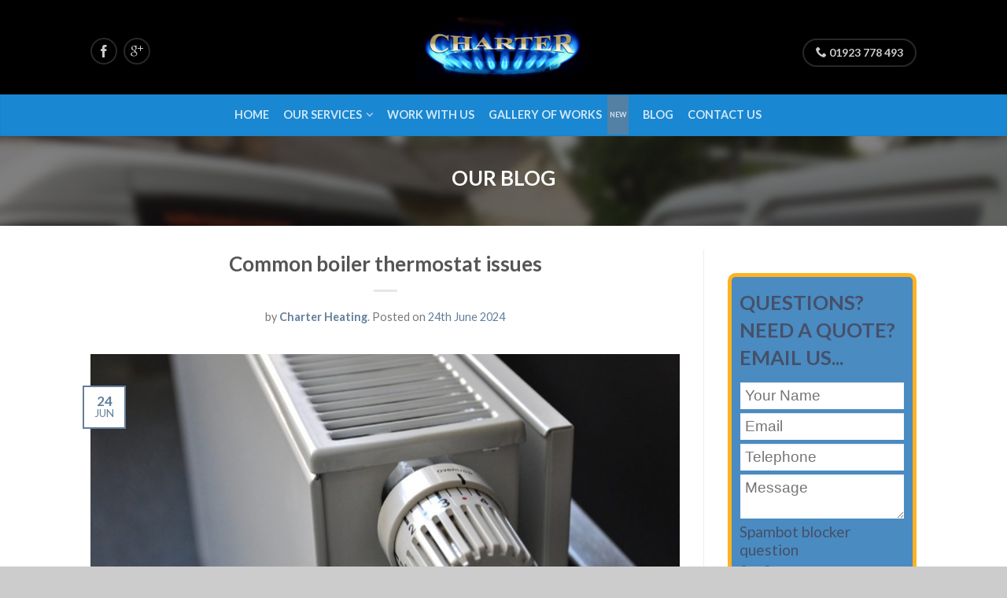

--- FILE ---
content_type: text/html; charset=UTF-8
request_url: http://www.heatingwatford.net/common-boiler-thermostat-issues/
body_size: 14796
content:
<!DOCTYPE html>
<!--[if lte IE 9 ]><html class="ie lt-ie9" lang="en-GB"> <![endif]-->
<!--[if (gte IE 9)|!(IE)]><!--><html lang="en-GB"> <!--<![endif]-->
<head>
	<meta charset="UTF-8" />
	<meta name="viewport" content="width=device-width, initial-scale=1.0, maximum-scale=1.0, user-scalable=no" />
	

	<link rel="profile" href="http://gmpg.org/xfn/11" />
	<link rel="pingback" href="http://www.heatingwatford.net/xmlrpc.php" />

	<!-- Custom favicon-->
	<link rel="shortcut icon" href="http://www.heatingwatford.net/wp-content/uploads/2015/06/charter-fav.png	" />

	<!-- Retina/iOS favicon -->
	<link rel="apple-touch-icon-precomposed" href="http://www.heatingwatford.net/wp-content/themes/flatsome/apple-touch-icon-precomposed.png" />

	<meta name='robots' content='index, follow, max-image-preview:large, max-snippet:-1, max-video-preview:-1' />

	<!-- This site is optimized with the Yoast SEO plugin v26.6 - https://yoast.com/wordpress/plugins/seo/ -->
	<title>Common boiler thermostat issues - Charter Heating</title>
	<meta name="description" content="So what are the most common boiler thermostat issues? And how can these be identified and resolved? Well, there" />
	<link rel="canonical" href="http://www.heatingwatford.net/common-boiler-thermostat-issues/" />
	<meta property="og:locale" content="en_GB" />
	<meta property="og:type" content="article" />
	<meta property="og:title" content="Common boiler thermostat issues - Charter Heating" />
	<meta property="og:description" content="So what are the most common boiler thermostat issues? And how can these be identified and resolved? Well, there" />
	<meta property="og:url" content="http://www.heatingwatford.net/common-boiler-thermostat-issues/" />
	<meta property="og:site_name" content="Charter Heating" />
	<meta property="article:published_time" content="2024-06-24T08:30:41+00:00" />
	<meta property="article:modified_time" content="2024-06-24T11:36:00+00:00" />
	<meta property="og:image" content="http://www.heatingwatford.net/wp-content/uploads/2019/06/radiator-250558_1920.jpg" />
	<meta property="og:image:width" content="1920" />
	<meta property="og:image:height" content="1275" />
	<meta property="og:image:type" content="image/jpeg" />
	<meta name="author" content="Charter Heating" />
	<meta name="twitter:card" content="summary_large_image" />
	<script type="application/ld+json" class="yoast-schema-graph">{"@context":"https://schema.org","@graph":[{"@type":"WebPage","@id":"http://www.heatingwatford.net/common-boiler-thermostat-issues/","url":"http://www.heatingwatford.net/common-boiler-thermostat-issues/","name":"Common boiler thermostat issues - Charter Heating","isPartOf":{"@id":"http://www.heatingwatford.net/#website"},"primaryImageOfPage":{"@id":"http://www.heatingwatford.net/common-boiler-thermostat-issues/#primaryimage"},"image":{"@id":"http://www.heatingwatford.net/common-boiler-thermostat-issues/#primaryimage"},"thumbnailUrl":"http://www.heatingwatford.net/wp-content/uploads/2019/06/radiator-250558_1920.jpg","datePublished":"2024-06-24T08:30:41+00:00","dateModified":"2024-06-24T11:36:00+00:00","author":{"@id":"http://www.heatingwatford.net/#/schema/person/287ddf86a2980e37d415645a931586da"},"description":"So what are the most common boiler thermostat issues? And how can these be identified and resolved? Well, there","breadcrumb":{"@id":"http://www.heatingwatford.net/common-boiler-thermostat-issues/#breadcrumb"},"inLanguage":"en-GB","potentialAction":[{"@type":"ReadAction","target":["http://www.heatingwatford.net/common-boiler-thermostat-issues/"]}]},{"@type":"ImageObject","inLanguage":"en-GB","@id":"http://www.heatingwatford.net/common-boiler-thermostat-issues/#primaryimage","url":"http://www.heatingwatford.net/wp-content/uploads/2019/06/radiator-250558_1920.jpg","contentUrl":"http://www.heatingwatford.net/wp-content/uploads/2019/06/radiator-250558_1920.jpg","width":1920,"height":1275},{"@type":"BreadcrumbList","@id":"http://www.heatingwatford.net/common-boiler-thermostat-issues/#breadcrumb","itemListElement":[{"@type":"ListItem","position":1,"name":"Home","item":"http://www.heatingwatford.net/"},{"@type":"ListItem","position":2,"name":"Blog","item":"http://www.heatingwatford.net/blog/"},{"@type":"ListItem","position":3,"name":"Common boiler thermostat issues"}]},{"@type":"WebSite","@id":"http://www.heatingwatford.net/#website","url":"http://www.heatingwatford.net/","name":"Charter Heating","description":"A friendly second generation business, offering a professional service to our commersial and residential customers.","potentialAction":[{"@type":"SearchAction","target":{"@type":"EntryPoint","urlTemplate":"http://www.heatingwatford.net/?s={search_term_string}"},"query-input":{"@type":"PropertyValueSpecification","valueRequired":true,"valueName":"search_term_string"}}],"inLanguage":"en-GB"},{"@type":"Person","@id":"http://www.heatingwatford.net/#/schema/person/287ddf86a2980e37d415645a931586da","name":"Charter Heating","url":"http://www.heatingwatford.net/author/g4oyprjmpvh3epn/"}]}</script>
	<!-- / Yoast SEO plugin. -->


<link rel='dns-prefetch' href='//fonts.googleapis.com' />
<link rel="alternate" type="application/rss+xml" title="Charter Heating &raquo; Feed" href="http://www.heatingwatford.net/feed/" />
<link rel="alternate" title="oEmbed (JSON)" type="application/json+oembed" href="http://www.heatingwatford.net/wp-json/oembed/1.0/embed?url=http%3A%2F%2Fwww.heatingwatford.net%2Fcommon-boiler-thermostat-issues%2F" />
<link rel="alternate" title="oEmbed (XML)" type="text/xml+oembed" href="http://www.heatingwatford.net/wp-json/oembed/1.0/embed?url=http%3A%2F%2Fwww.heatingwatford.net%2Fcommon-boiler-thermostat-issues%2F&#038;format=xml" />
<style id='wp-img-auto-sizes-contain-inline-css' type='text/css'>
img:is([sizes=auto i],[sizes^="auto," i]){contain-intrinsic-size:3000px 1500px}
/*# sourceURL=wp-img-auto-sizes-contain-inline-css */
</style>
<style id='wp-emoji-styles-inline-css' type='text/css'>

	img.wp-smiley, img.emoji {
		display: inline !important;
		border: none !important;
		box-shadow: none !important;
		height: 1em !important;
		width: 1em !important;
		margin: 0 0.07em !important;
		vertical-align: -0.1em !important;
		background: none !important;
		padding: 0 !important;
	}
/*# sourceURL=wp-emoji-styles-inline-css */
</style>
<style id='wp-block-library-inline-css' type='text/css'>
:root{--wp-block-synced-color:#7a00df;--wp-block-synced-color--rgb:122,0,223;--wp-bound-block-color:var(--wp-block-synced-color);--wp-editor-canvas-background:#ddd;--wp-admin-theme-color:#007cba;--wp-admin-theme-color--rgb:0,124,186;--wp-admin-theme-color-darker-10:#006ba1;--wp-admin-theme-color-darker-10--rgb:0,107,160.5;--wp-admin-theme-color-darker-20:#005a87;--wp-admin-theme-color-darker-20--rgb:0,90,135;--wp-admin-border-width-focus:2px}@media (min-resolution:192dpi){:root{--wp-admin-border-width-focus:1.5px}}.wp-element-button{cursor:pointer}:root .has-very-light-gray-background-color{background-color:#eee}:root .has-very-dark-gray-background-color{background-color:#313131}:root .has-very-light-gray-color{color:#eee}:root .has-very-dark-gray-color{color:#313131}:root .has-vivid-green-cyan-to-vivid-cyan-blue-gradient-background{background:linear-gradient(135deg,#00d084,#0693e3)}:root .has-purple-crush-gradient-background{background:linear-gradient(135deg,#34e2e4,#4721fb 50%,#ab1dfe)}:root .has-hazy-dawn-gradient-background{background:linear-gradient(135deg,#faaca8,#dad0ec)}:root .has-subdued-olive-gradient-background{background:linear-gradient(135deg,#fafae1,#67a671)}:root .has-atomic-cream-gradient-background{background:linear-gradient(135deg,#fdd79a,#004a59)}:root .has-nightshade-gradient-background{background:linear-gradient(135deg,#330968,#31cdcf)}:root .has-midnight-gradient-background{background:linear-gradient(135deg,#020381,#2874fc)}:root{--wp--preset--font-size--normal:16px;--wp--preset--font-size--huge:42px}.has-regular-font-size{font-size:1em}.has-larger-font-size{font-size:2.625em}.has-normal-font-size{font-size:var(--wp--preset--font-size--normal)}.has-huge-font-size{font-size:var(--wp--preset--font-size--huge)}.has-text-align-center{text-align:center}.has-text-align-left{text-align:left}.has-text-align-right{text-align:right}.has-fit-text{white-space:nowrap!important}#end-resizable-editor-section{display:none}.aligncenter{clear:both}.items-justified-left{justify-content:flex-start}.items-justified-center{justify-content:center}.items-justified-right{justify-content:flex-end}.items-justified-space-between{justify-content:space-between}.screen-reader-text{border:0;clip-path:inset(50%);height:1px;margin:-1px;overflow:hidden;padding:0;position:absolute;width:1px;word-wrap:normal!important}.screen-reader-text:focus{background-color:#ddd;clip-path:none;color:#444;display:block;font-size:1em;height:auto;left:5px;line-height:normal;padding:15px 23px 14px;text-decoration:none;top:5px;width:auto;z-index:100000}html :where(.has-border-color){border-style:solid}html :where([style*=border-top-color]){border-top-style:solid}html :where([style*=border-right-color]){border-right-style:solid}html :where([style*=border-bottom-color]){border-bottom-style:solid}html :where([style*=border-left-color]){border-left-style:solid}html :where([style*=border-width]){border-style:solid}html :where([style*=border-top-width]){border-top-style:solid}html :where([style*=border-right-width]){border-right-style:solid}html :where([style*=border-bottom-width]){border-bottom-style:solid}html :where([style*=border-left-width]){border-left-style:solid}html :where(img[class*=wp-image-]){height:auto;max-width:100%}:where(figure){margin:0 0 1em}html :where(.is-position-sticky){--wp-admin--admin-bar--position-offset:var(--wp-admin--admin-bar--height,0px)}@media screen and (max-width:600px){html :where(.is-position-sticky){--wp-admin--admin-bar--position-offset:0px}}
/*wp_block_styles_on_demand_placeholder:696a53a798201*/
/*# sourceURL=wp-block-library-inline-css */
</style>
<style id='classic-theme-styles-inline-css' type='text/css'>
/*! This file is auto-generated */
.wp-block-button__link{color:#fff;background-color:#32373c;border-radius:9999px;box-shadow:none;text-decoration:none;padding:calc(.667em + 2px) calc(1.333em + 2px);font-size:1.125em}.wp-block-file__button{background:#32373c;color:#fff;text-decoration:none}
/*# sourceURL=/wp-includes/css/classic-themes.min.css */
</style>
<link rel='stylesheet' id='flatsome-css-minified-css' href='http://www.heatingwatford.net/wp-content/themes/flatsome/css/flatsome.min.css?ver=2.5.3' type='text/css' media='all' />
<link rel='stylesheet' id='flatsome-style-css' href='http://www.heatingwatford.net/wp-content/themes/flatsome/style.css?ver=2.5.3' type='text/css' media='all' />
<link rel='stylesheet' id='flatsome-googlefonts-css' href='//fonts.googleapis.com/css?family=Dancing+Script%3A300%2C400%2C700%2C900%7CLato%3A300%2C400%2C700%2C900%7CLato%3A300%2C400%2C700%2C900%7CLato%3A300%2C400%2C700%2C900&#038;subset=latin&#038;ver=6.9' type='text/css' media='all' />
<link rel='stylesheet' id='qcf_style-css' href='http://www.heatingwatford.net/wp-content/plugins/quick-contact-form/legacy/css/styles.css?ver=6.9' type='text/css' media='all' />
<style id='qcf_style-inline-css' type='text/css'>
.qcf-style.default {max-width:100%;overflow:hidden;width:100%;}
.qcf-style.default #rounded {border:5px solid #ffb320;}
.qcf-style.default input[type=text], .qcf-style.default input[type=email],.qcf-style.default textarea, .qcf-style.default select, .qcf-style.default #submit {border-radius:0;}
.qcf-style.default h2 {color: #465069;font-size: 1.6em;;height:auto;}.qcf-style.default p, .qcf-style.default select{font-family: arial, sans-serif; font-size: 1.2em;color: #465069;height:auto;line-height:normal;height:auto;}
.qcf-style.default div.rangeslider, .qcf-style.default div.rangeslider__fill {height: 1em;background: #CCC;}
.qcf-style.default div.rangeslider__fill {background: #00ff00;}
.qcf-style.default div.rangeslider__handle {background: white;border: 1px solid #CCC;width: 2em;height: 2em;position: absolute;top: -0.5em;-webkit-border-radius:#FFF%;-moz-border-radius:50%;-ms-border-radius:50%;-o-border-radius:50%;border-radius:50%;}
.qcf-style.default div.qcf-slideroutput{font-size:1.2em;color:#465069;}.qcf-style.default input[type=text], .qcf-style.default input[type=email], .qcf-style.default textarea, .qcf-style.default select {border: 1px solid #4a8bc1;background:#FFFFFF;font-family: arial, sans-serif; font-size: 1.2em; color: #465069;;line-height:normal;height:auto; margin: 2px 0 3px 0;padding: 6px;}
.qcf-style.default .qcfcontainer input + label, .qcf-style.default .qcfcontainer textarea + label {font-family: arial, sans-serif; font-size: 1.2em; color: #465069;;}
.qcf-style.default input:focus, .qcf-style.default textarea:focus {background:#a4b5c1;}
.qcf-style.default input[type=text].required, .qcf-style.default input[type=email].required, .qcf-style.default select.required, .qcf-style.default textarea.required {border: 1px solid #4a8bc1;}
.qcf-style.default p span, .qcf-style.default .error {color:#D31900;clear:both;}

.qcf-style.default input[type=text].error, .qcf-style.default input[type=email].error,.qcf-style.default select.error, .qcf-style.default textarea.error {border:1px solid #D31900;}
.qcf-style.default div {background:#4a8bc1;}
.qcf-style.default #submit {float:left;width:100%;color:#FFF;background:#343838;border:1px solid #415063;font-family: arial, sans-serif;font-size: inherit;}
.qcf-style.default #submit:hover{background:#888888;}

/*# sourceURL=qcf_style-inline-css */
</style>
<link rel='stylesheet' id='jquery-style-css' href='http://www.heatingwatford.net/wp-content/plugins/quick-contact-form/ui/user/css/jquery/jquery-ui.min.css?ver=6.9' type='text/css' media='all' />
<script type="text/javascript" src="http://www.heatingwatford.net/wp-includes/js/jquery/jquery.min.js?ver=3.7.1" id="jquery-core-js"></script>
<script type="text/javascript" src="http://www.heatingwatford.net/wp-includes/js/jquery/jquery-migrate.min.js?ver=3.4.1" id="jquery-migrate-js"></script>
<link rel="https://api.w.org/" href="http://www.heatingwatford.net/wp-json/" /><link rel="alternate" title="JSON" type="application/json" href="http://www.heatingwatford.net/wp-json/wp/v2/posts/345" /><link rel="EditURI" type="application/rsd+xml" title="RSD" href="http://www.heatingwatford.net/xmlrpc.php?rsd" />
<link rel='shortlink' href='http://www.heatingwatford.net/?p=345' />
<!--[if lt IE 9]><link rel="stylesheet" type="text/css" href="http://www.heatingwatford.net/wp-content/themes/flatsome/css/ie8.css"><script src="//html5shim.googlecode.com/svn/trunk/html5.js"></script><script>var head = document.getElementsByTagName('head')[0],style = document.createElement('style');style.type = 'text/css';style.styleSheet.cssText = ':before,:after{content:none !important';head.appendChild(style);setTimeout(function(){head.removeChild(style);}, 0);</script><![endif]--><div id="fb-root"></div>
<script>(function(d, s, id) {
  var js, fjs = d.getElementsByTagName(s)[0];
  if (d.getElementById(id)) return;
  js = d.createElement(s); js.id = id;
  js.src = "//connect.facebook.net/en_GB/sdk.js#xfbml=1&version=v2.3&appId=272802749410403";
  fjs.parentNode.insertBefore(js, fjs);
}(document, 'script', 'facebook-jssdk'));</script><!-- Custom CSS Codes --><style type="text/css"> .top-bar-nav a.nav-top-link,body,p,#top-bar,.cart-inner .nav-dropdown,.nav-dropdown{font-family:Lato,helvetica,arial,sans-serif!important;}.header-nav a.nav-top-link, a.cart-link, .mobile-sidebar a{font-family:Lato,helvetica,arial,sans-serif!important;}h1,h2,h3,h4,h5,h6{font-family:Lato,helvetica,arial,sans-serif!important;}.alt-font{font-family:Dancing Script,Georgia,serif!important;} #masthead{ height:120px;}#logo a img{ max-height:90px} .logo-center #masthead #logo{width:21.296296296296%}.logo-center #masthead .left-links, .logo-center #masthead .right-links{width:39.351851851852%}#masthead #logo a{max-width:230px} #masthead.stuck.move_down{height:70px;}.wide-nav.move_down{top:70px;}#masthead.stuck.move_down #logo a img{ max-height:60px } ul.header-nav li a {font-size:90%} #masthead{background-color:#000; ;} .sliderNav.small a,#main-content{background-color:#FFF!important} .wide-nav {background-color:#1987d2} #top-bar{background-color:#007bd3 }.header-nav li.mini-cart.active .cart-icon strong{background-color:#627f9a } .alt-button.primary,.callout.style3 .inner .inner-text,.add-to-cart-grid .cart-icon strong,.tagcloud a,.navigation-paging a, .navigation-image a ,ul.page-numbers a, ul.page-numbers li > span,#masthead .mobile-menu a,.alt-button, #logo a, li.mini-cart .cart-icon strong,.widget_product_tag_cloud a, .widget_tag_cloud a,.post-date,#masthead .mobile-menu a.mobile-menu a,.checkout-group h3,.order-review h3 {color:#627f9a;}.ux-box.ux-text-badge:hover .ux-box-text, .ux-box.ux-text-overlay .ux-box-image,.ux-header-element a:hover,.featured-table.ux_price_table .title,.scroll-to-bullets a strong,.scroll-to-bullets a.active,.scroll-to-bullets a:hover,.tabbed-content.pos_pills ul.tabs li.active a,.ux_hotspot,ul.page-numbers li > span,.label-new.menu-item a:after,.add-to-cart-grid .cart-icon strong:hover,.text-box-primary, .navigation-paging a:hover, .navigation-image a:hover ,.next-prev-nav .prod-dropdown > a:hover,ul.page-numbers a:hover,.widget_product_tag_cloud a:hover,.widget_tag_cloud a:hover,.custom-cart-count,.iosSlider .sliderNav a:hover span,.ux-loading i, li.mini-cart.active .cart-icon strong,.product-image .quick-view, .product-image .product-bg, #submit, button, #submit, button, .button, input[type="submit"],li.mini-cart.active .cart-icon strong,.post-item:hover .post-date,.blog_shortcode_item:hover .post-date,.column-slider .sliderNav a:hover,.ux_banner {background-color:#627f9a}.ux-header-element a:hover,.featured-table.ux_price_table,.text-bordered-primary,.callout.style3 .inner,ul.page-numbers li > span,.add-to-cart-grid .cart-icon strong, .add-to-cart-grid .cart-icon-handle,.add-to-cart-grid.loading .cart-icon strong,.navigation-paging a, .navigation-image a ,ul.page-numbers a ,ul.page-numbers a:hover,.post.sticky,.widget_product_tag_cloud a, .widget_tag_cloud a,.next-prev-nav .prod-dropdown > a:hover,.iosSlider .sliderNav a:hover span,.column-slider .sliderNav a:hover,.woocommerce .order-review, .woocommerce-checkout form.login,.button, button, li.mini-cart .cart-icon strong,li.mini-cart .cart-icon .cart-icon-handle,.post-date{border-color:#627f9a;}.primary.alt-button:hover,.button.alt-button:hover{background-color:#627f9a!important}.featured-box:hover svg, .featured-img svg:hover{fill:#627f9a!important;}.featured-box:hover .featured-img-circle svg{fill:#FFF!important;}.featured-box:hover .featured-img-circle{background-color:#627f9a!important; border-color:#627f9a!important;} .star-rating:before, .woocommerce-page .star-rating:before, .star-rating span:before{color:#d26e4b}.secondary.alt-button,li.menu-sale a{color:#d26e4b!important}.secondary-bg.button.alt-button.success:hover,.label-sale.menu-item a:after,.mini-cart:hover .custom-cart-count,.callout .inner,.button.secondary,.button.checkout,#submit.secondary, button.secondary, .button.secondary, input[type="submit"].secondary{background-color:#d26e4b}.button.secondary,.button.secondary{border-color:#d26e4b;}.secondary.alt-button:hover{color:#FFF!important;background-color:#d26e4b!important}ul.page-numbers li > span{color:#FFF;} .callout.style3 .inner.success-bg .inner-text,.woocommerce-message{color:#7a9c59!important}.success-bg,.woocommerce-message:before,.woocommerce-message:after{color:#FFF!important; background-color:#7a9c59}.label-popular.menu-item a:after,.add-to-cart-grid.loading .cart-icon strong,.add-to-cart-grid.added .cart-icon strong{background-color:#7a9c59;border-color:#7a9c59;}.add-to-cart-grid.loading .cart-icon .cart-icon-handle,.add-to-cart-grid.added .cart-icon .cart-icon-handle{border-color:#7a9c59}.label-new.menu-item > a:after{content:"New";}.label-hot.menu-item > a:after{content:"Hot";}.label-sale.menu-item > a:after{content:"Sale";}.label-popular.menu-item > a:after{content:"Popular";}.featured_item_image{max-height:250px}.callout .inner.callout-new-bg{background-color:!important;}.callout.style3 .inner.callout-new-bg{background-color:none!important;border-color:!important}div {}</style></head>

<body class="wp-singular post-template-default single single-post postid-345 single-format-standard wp-theme-flatsome antialiased group-blog dark-header org-dark-header sticky_header logo-center full-width">


	<div id="wrapper">
		<div class="header-wrapper before-sticky">
						<header id="masthead" class="site-header" role="banner">
			<div class="row"> 
				<div class="large-12 columns header-container">
					<div class="mobile-menu show-for-small">
						<a href="#jPanelMenu" class="off-canvas-overlay" data-pos="left" data-color="light"><span class="icon-menu"></span></a>
					</div><!-- end mobile menu -->

					
					<div class="left-links">
						 
						<div class="wide-nav-search hide-for-small">
														
							<div>
								
    <div class="social-icons size-normal">

    	
    	    	<a href="https://www.facebook.com/pages/Charter-Heating-Services-Ltd/108105832605678?fref=ts" target="_blank"  rel="nofollow" class="icon icon_facebook tip-top" title="Follow us on Facebook"><span class="icon-facebook"></span></a>
												       <a href="https://plus.google.com/116986331063484924299/about" target="_blank" rel="nofollow" class="icon icon_googleplus tip-top" title="Follow us on Google+"><span class="icon-google-plus"></span></a>
														     </div>
    	

								</div>
						</div>
						

											</div><!-- .left-links -->

					 
					<div id="logo" class="logo-center">
						<a href="http://www.heatingwatford.net/" title="Charter Heating - A friendly second generation business, offering a professional service to our commersial and residential customers." rel="home">
							<img src="http://www.heatingwatford.net/wp-content/uploads/2015/06/charterlogo.jpg" class="header_logo " alt="Charter Heating"/>						</a>
					</div><!-- .logo -->
					
					<div class="right-links">
						<ul  class="header-nav">
							
						
														<li class="html-block">
								<div class="html-block-inner hide-for-small"><div class="ux-header-element element-phone"><a href="tel:01923 778 493" class="circle tip-top" title="Contact us today" style="border-width:2px"><span class="icon-phone"></span> 01923 778 493</a></div></div>
							</li>
							
												
												
					<!-- Show mini cart if Woocommerce is activated -->

						
									</ul><!-- .header-nav -->
			</div><!-- .right-links -->
		</div><!-- .large-12 -->
	</div><!-- .row -->


</header><!-- .header -->

<!-- Main navigation - Full width style -->
<div class="wide-nav dark-header nav-center">
	<div class="row">
		<div class="large-12 columns">
		<div class="nav-wrapper">
		<ul id="site-navigation" class="header-nav">
									<li id="menu-item-41" class="menu-item menu-item-type-post_type menu-item-object-page menu-item-home menu-item-41"><a href="http://www.heatingwatford.net/" class="nav-top-link">Home</a></li>
<li id="menu-item-93" class="menu-item menu-item-type-custom menu-item-object-custom menu-item-has-children menu-parent-item menu-item-93"><a href="#" class="nav-top-link">Our Services</a>
<div class=nav-dropdown><ul>
	<li id="menu-item-94" class="menu-item menu-item-type-post_type menu-item-object-page menu-item-94"><a href="http://www.heatingwatford.net/domestic-heating/">Domestic Heating</a></li>
	<li id="menu-item-96" class="menu-item menu-item-type-post_type menu-item-object-page menu-item-96"><a href="http://www.heatingwatford.net/industrial-and-commercial-heating/">Industrial and Commercial Heating</a></li>
	<li id="menu-item-95" class="menu-item menu-item-type-post_type menu-item-object-page menu-item-95"><a href="http://www.heatingwatford.net/powerflushing-watford/">Powerflushing Watford</a></li>
</ul></div>
</li>
<li id="menu-item-390" class="menu-item menu-item-type-post_type menu-item-object-page menu-item-390"><a href="http://www.heatingwatford.net/work-with-us/" class="nav-top-link">Work With Us</a></li>
<li id="menu-item-184" class="label-new menu-item menu-item-type-post_type menu-item-object-page menu-item-184"><a href="http://www.heatingwatford.net/gallery-of-works/" class="nav-top-link">Gallery of Works</a></li>
<li id="menu-item-40" class="menu-item menu-item-type-post_type menu-item-object-page current_page_parent menu-item-40"><a href="http://www.heatingwatford.net/blog/" class="nav-top-link">Blog</a></li>
<li id="menu-item-39" class="menu-item menu-item-type-post_type menu-item-object-page menu-item-39"><a href="http://www.heatingwatford.net/contact-us/" class="nav-top-link">Contact Us</a></li>

				              								
		</ul>
				</div><!-- .nav-wrapper -->
		</div><!-- .large-12 -->
	</div><!-- .row -->
</div><!-- .wide-nav -->
</div><!-- .header-wrapper -->

<div id="main-content" class="site-main  light">


<!-- woocommerce message -->

 
     
     <section  class="ux-section dark has-parallax" style="padding:30px 0;margin-bottom:0px!important;">  
      <div class="ux-section-bg banner-bg  ux_parallax"  data-velocity="0.3" style="background-image:url(http://www.heatingwatford.net/wp-content/uploads/2015/06/BG-image-for-charter.jpg);"></div> 
      
     <div class="ux-section-content">	<div  class="row container "><h1 style="text-align: center;">OUR BLOG</h1>
</div>
  
</div>
      
        </section><!-- .ux-section -->

  

<div class="page-wrapper page-right-sidebar">
	<div class="row">

		<div id="content" class="large-9 left columns" role="main">		
		<div class="page-inner">
		
			<article id="post-345" class="post-345 post type-post status-publish format-standard has-post-thumbnail hentry category-boilers">
	 
	<header class="entry-header text-center">
		<h1 class="entry-title">Common boiler thermostat issues</h1>
		<div class="tx-div small"></div>
		<div class="entry-meta">
			<span class="meta-author">by <strong><a class="url fn n" href="http://www.heatingwatford.net/author/g4oyprjmpvh3epn/" title="View all posts by Charter Heating" rel="author">Charter Heating</a></strong>.</span> Posted on <a href="http://www.heatingwatford.net/common-boiler-thermostat-issues/" title="9:30 am" rel="bookmark"><time class="entry-date" datetime="2024-06-24T09:30:41+01:00">24th June 2024</time></a>		</div><!-- .entry-meta -->
	</header><!-- .entry-header -->
	

	    <div class="entry-image">
    		<div class="parallax_img has-parallax" style="overflow:hidden"><div class="parallax_img_inner" data-velocity="0.15">            <img width="1000" height="664" src="http://www.heatingwatford.net/wp-content/uploads/2019/06/radiator-250558_1920-1024x680.jpg" class="attachment-large size-large wp-post-image" alt="" decoding="async" fetchpriority="high" srcset="http://www.heatingwatford.net/wp-content/uploads/2019/06/radiator-250558_1920-1024x680.jpg 1024w, http://www.heatingwatford.net/wp-content/uploads/2019/06/radiator-250558_1920-300x199.jpg 300w, http://www.heatingwatford.net/wp-content/uploads/2019/06/radiator-250558_1920-768x510.jpg 768w, http://www.heatingwatford.net/wp-content/uploads/2019/06/radiator-250558_1920.jpg 1920w" sizes="(max-width: 1000px) 100vw, 1000px" />            </div></div>            <div class="post-date large">
	                <span class="post-date-day">24</span>
	                <span class="post-date-month">Jun</span>
            </div>
    </div>
        
	<div class="entry-content">
		<p>A working boiler is often taken for granted as part of daily life. But when things go wrong, it makes a significant impact, leaving you with no heating or no hot water, or both. But this is not always caused by a full boiler breakdown. In fact, boiler thermostat issues can create similar problems. So what are the most common boiler thermostat issues? And how can these be identified and resolved?</p>
<h2>What are the most common boiler thermostat issues?</h2>
<p>So, when it comes to boiler thermostats, what are the issues you should look out for? And what are the problems that are caused most frequently? Well, there are two main signs that your boiler thermostat is not working as it should be. These are:</p>
<ul>
<li>Your hot water is too hot, or too cold</li>
<li>Your radiators are not heating up or are getting too hot</li>
</ul>
<h3>Water temperature</h3>
<p>If there is a problem with your water temperature, this is most likely to be caused by an issue with your boiler thermostat. The thermostat is designed to set the temperature of the water to an appropriate heat. So if you;re hot water is just too hot, the problem could be with the boiler thermostat. The same applies for water that is too cold, but other boiler issues can also prevent water from heating up, and this should be checked by a professional, registered engineer.</p>
<h3>Boiler thermostat issues and cold radiators</h3>
<p>Again, the boiler thermostat is expected to control the temperature of the central heating system. This means that if your radiators are too hot, and your room is reading a much higher temperature than you expect, the boiler thermostat may be set too high. Alternatively, if your boiler is on and active, and your radiators are still cold, the problem could be with the boiler thermostat. However, just like with water that does not get hot, this could indicate a more significant boiler issue that needs professional attention.</p>
<p>For more information or advice, get in touch with the team today, here at <a href="http://www.heatingwatford.net/">Charter Heating. W</a>e are leading <a href="http://www.heatingwatford.net/boiler-issues-and-how-to-resolve-them/">boiler</a>, heating and gas experts.</p>
			</div><!-- .entry-content -->


	<div class="blog-share text-center"><div class="tx-div medium"></div>
		<div class="social-icons share-row">
							  <a href="http://www.facebook.com/sharer.php?u=http://www.heatingwatford.net/common-boiler-thermostat-issues/" rel="nofollow" target="_blank" class="icon icon_facebook tip-top" title="Share on Facebook"><span class="icon-facebook"></span></a>
				            <a href="https://twitter.com/share?url=http://www.heatingwatford.net/common-boiler-thermostat-issues/" rel="nofollow" target="_blank" class="icon icon_twitter tip-top" title="Share on Twitter"><span class="icon-twitter"></span></a>
				            <a href="mailto:enteryour@addresshere.com?subject=Common%20boiler%20thermostat%20issues&amp;body=Check%20this%20out:%20http://www.heatingwatford.net/common-boiler-thermostat-issues/" rel="nofollow" class="icon icon_email tip-top" title="Email to a Friend"><span class="icon-envelop"></span></a>
				            <a href="//pinterest.com/pin/create/button/?url=http://www.heatingwatford.net/common-boiler-thermostat-issues/&amp;media=http://www.heatingwatford.net/wp-content/uploads/2019/06/radiator-250558_1920-1024x680.jpg&amp;description=Common%20boiler%20thermostat%20issues" rel="nofollow" target="_blank" class="icon icon_pintrest tip-top" title="Pin on Pinterest"><span class="icon-pinterest"></span></a>
				            <a href="//plus.google.com/share?url=http://www.heatingwatford.net/common-boiler-thermostat-issues/" target="_blank" class="icon icon_googleplus tip-top" rel="nofollow" title="Share on Google+"><span class="icon-google-plus"></span></a>
				    </div>

    
    </div>
	<footer class="entry-meta">
		This entry was posted in <a href="http://www.heatingwatford.net/category/boilers/" rel="category tag">Boilers</a>. Bookmark the <a href="http://www.heatingwatford.net/common-boiler-thermostat-issues/" title="Permalink to Common boiler thermostat issues" rel="bookmark">permalink</a>.

	</footer><!-- .entry-meta -->
				
		    <nav role="navigation" id="nav-below" class="navigation-post">
    
        <div class="nav-previous left"><a href="http://www.heatingwatford.net/things-consider-choosing-new-boiler/" rel="prev"><span class="icon-angle-left"></span> Considerations when choosing a new boiler</a></div>        <div class="nav-next right"><a href="http://www.heatingwatford.net/advantages-of-changing-boilers-in-the-summer-months/" rel="next">Advantages of changing boilers in the summer months <span class="icon-angle-right"></span></a></div>
    
    </nav><!-- #nav-below -->
    </article><!-- #post-## -->
		
			 		

			
		
		
	
		</div><!-- .page-inner -->
	</div><!-- #content -->

	<div class="large-3 columns left">
		<div id="secondary" class="widget-area" role="complementary">
		<div class="qcf-main qcf-style default"><div id="rounded"><div class="qcf-state qcf-ajax-loading qcf-style default"><h2 class="validating">Checking...</h2></div><div class="qcf-state qcf-ajax-error qcf-style default"><div align="center">Ouch! There was a server error.<br /><a class="qcf-retry">Retry &raquo;</a></div></div><div class="qcf-state qcf-sending qcf-style default"><h2 class="sending">Sending message...</h2></div><div class='qcf-state qcf-form-wrapper'>	<h2 class="qcf-header">QUESTIONS?  NEED A QUOTE?  EMAIL US...</h2>		<form class='qcf-form' action="" method="POST" enctype="multipart/form-data" id="qfc-form-default-1">	<input type='hidden' name='id' value='' />	<input type="text" id="qcf-form-field-id--1" placeholder="Your Name" class="qcf-form-field" name="qcfname1" value="">	<input type="email" id="qcf-form-field-id--2" placeholder="Email" class="qcf-form-field" name="qcfname2" value="">	<input type="text" id="qcf-form-field-id--3" placeholder="Telephone" class="qcf-form-field" name="qcfname3" value="">	<textarea id="qcf-form-field-id--4" placeholder="Message" class="qcf-form-field" name="qcfname4"></textarea>	<p>Spambot blocker question</p><p>8 + 8 = <input type="text" class="required" style="width:3em;font-size:inherit" name="qcfname12" value=""></p> 
                <input type="hidden" name="answer" value="16" />
                <input type="hidden" name="thesum" value="8 + 8" /><p><input type="submit" value="Send Email" id="submit" name="qcfsubmit" /></p><input type="hidden" name="form_id" value="696a53a7ad36c2" /></form></div>	<div style="clear:both"></div></div>	</div>	</div><!-- #secondary -->
	</div><!-- end sidebar -->


</div><!-- end row -->	
</div><!-- end page-wrapper -->




</div><!-- #main-content -->

<footer class="footer-wrapper" role="contentinfo">	

<!-- FOOTER 1 -->


<!-- FOOTER 2 -->
<div class="footer footer-2 dark" style="background-color:#000000">
	<div class="row">

   		<div id="rss-2" class="large-3 columns widget left widget_rss"><h3 class="widget-title"><a class="rsswidget rss-widget-feed" href="http://news.hse.gov.uk/category/topic/gas/"><img class="rss-widget-icon" style="border:0" width="14" height="14" src="http://www.heatingwatford.net/wp-includes/images/rss.png" alt="RSS" loading="lazy" /></a> <a class="rsswidget rss-widget-title" href="">INDUSTRY NEWS</a></h3><div class="tx-div small"></div></div>
		<div id="recent-posts-4" class="large-3 columns widget left widget_recent_entries">
		<h3 class="widget-title">Recent Posts</h3><div class="tx-div small"></div>
		<ul>
											<li>
					<a href="http://www.heatingwatford.net/the-problems-associated-with-a-broken-boiler-diverter-valve/">The problems associated with a broken boiler diverter valve</a>
									</li>
											<li>
					<a href="http://www.heatingwatford.net/common-winter-boiler-problems/">Common winter boiler problems</a>
									</li>
											<li>
					<a href="http://www.heatingwatford.net/hiring-a-professional-to-service-your-boiler/">Hiring a professional to service your boiler </a>
									</li>
											<li>
					<a href="http://www.heatingwatford.net/should-you-choose-a-combination-boiler/">Why should you choose a combination boiler?</a>
									</li>
											<li>
					<a href="http://www.heatingwatford.net/different-types-of-radiator/">What are the different types of radiators?</a>
									</li>
					</ul>

		</div><div id="text-2" class="large-3 columns widget left widget_text"><h3 class="widget-title">CONTACT US</h3><div class="tx-div small"></div>			<div class="textwidget"><p>Contact Us</p>
<p>Main Office: 01923 778493<br />
Stefan&#8217;s Mobile: 07831 428118 email: stef@charterheating.co.uk</p>
<p>Address:</p>
<p>Charter Heating Services Ltd</p>
<p style="font-weight: 400;">5 Phoenix Business Centre</p>
<p style="font-weight: 400;">Chesham</p>
<p style="font-weight: 400;">Buckinghamshire.</p>
<p style="font-weight: 400;">HP5 2AJ</p>
</div>
		</div><div id="text-3" class="large-3 columns widget left widget_text"><h3 class="widget-title">Gas Safe Registered</h3><div class="tx-div small"></div>			<div class="textwidget"><p><a href="http://www.heatingwatford.net/wp-content/uploads/2018/02/gas-safe-logo.png"><img loading="lazy" decoding="async" src="http://www.heatingwatford.net/wp-content/uploads/2018/02/gas-safe-logo-267x300.png" alt="" width="267" height="300" class="alignnone size-medium wp-image-270" srcset="http://www.heatingwatford.net/wp-content/uploads/2018/02/gas-safe-logo-267x300.png 267w, http://www.heatingwatford.net/wp-content/uploads/2018/02/gas-safe-logo-768x864.png 768w, http://www.heatingwatford.net/wp-content/uploads/2018/02/gas-safe-logo.png 900w" sizes="auto, (max-width: 267px) 100vw, 267px" /></a></p>
</div>
		</div>        
	</div><!-- end row -->
</div><!-- end footer 2 -->


<div class="absolute-footer dark" style="background-color:#333">
<div class="row">
	<div class="large-12 columns">
		<div class="left">
			 		<div class="copyright-footer">Copyright 2018 © <strong>Charter Heating Services Ltd</strong></div>
		</div><!-- .left -->
		<div class="right">
				<a href="http://www.pumpkinwebdesign.com/web-design-chorley">Pumpkin Web Design Chorley</a> | <a href="http://www.ohvideo.co.uk/">Oh Video Production</a>		</div>
	</div><!-- .large-12 -->
</div><!-- .row-->
</div><!-- .absolute-footer -->
</footer><!-- .footer-wrapper -->
</div><!-- #wrapper -->

<!-- back to top -->
<a href="#top" id="top-link"><span class="icon-angle-up"></span></a>


<script type="speculationrules">
{"prefetch":[{"source":"document","where":{"and":[{"href_matches":"/*"},{"not":{"href_matches":["/wp-*.php","/wp-admin/*","/wp-content/uploads/*","/wp-content/*","/wp-content/plugins/*","/wp-content/themes/flatsome/*","/*\\?(.+)"]}},{"not":{"selector_matches":"a[rel~=\"nofollow\"]"}},{"not":{"selector_matches":".no-prefetch, .no-prefetch a"}}]},"eagerness":"conservative"}]}
</script>

<!-- Mobile Popup -->
<div id="jPanelMenu" class="mfp-hide">
    <div class="mobile-sidebar">
        
        <ul class="mobile-main-menu">
        
        <li class="menu-item menu-item-type-post_type menu-item-object-page menu-item-home menu-item-41"><a href="http://www.heatingwatford.net/">Home</a></li>
<li class="menu-item menu-item-type-custom menu-item-object-custom menu-item-has-children menu-parent-item menu-item-93"><a href="#">Our Services</a>
<ul class="sub-menu">
	<li class="menu-item menu-item-type-post_type menu-item-object-page menu-item-94"><a href="http://www.heatingwatford.net/domestic-heating/">Domestic Heating</a></li>
	<li class="menu-item menu-item-type-post_type menu-item-object-page menu-item-96"><a href="http://www.heatingwatford.net/industrial-and-commercial-heating/">Industrial and Commercial Heating</a></li>
	<li class="menu-item menu-item-type-post_type menu-item-object-page menu-item-95"><a href="http://www.heatingwatford.net/powerflushing-watford/">Powerflushing Watford</a></li>
</ul>
</li>
<li class="menu-item menu-item-type-post_type menu-item-object-page menu-item-390"><a href="http://www.heatingwatford.net/work-with-us/">Work With Us</a></li>
<li class="label-new menu-item menu-item-type-post_type menu-item-object-page menu-item-184"><a href="http://www.heatingwatford.net/gallery-of-works/">Gallery of Works</a></li>
<li class="menu-item menu-item-type-post_type menu-item-object-page current_page_parent menu-item-40"><a href="http://www.heatingwatford.net/blog/">Blog</a></li>
<li class="menu-item menu-item-type-post_type menu-item-object-page menu-item-39"><a href="http://www.heatingwatford.net/contact-us/">Contact Us</a></li>

                </ul>

        
       
                <ul class="html-blocks">
            <li class="html-block">
                 
    <div class="social-icons size-normal">

    	
    	    	<a href="https://www.facebook.com/pages/Charter-Heating-Services-Ltd/108105832605678?fref=ts" target="_blank"  rel="nofollow" class="icon icon_facebook tip-top" title="Follow us on Facebook"><span class="icon-facebook"></span></a>
												       <a href="https://plus.google.com/116986331063484924299/about" target="_blank" rel="nofollow" class="icon icon_googleplus tip-top" title="Follow us on Google+"><span class="icon-google-plus"></span></a>
														     </div>
    	

	            </li>
        </ul>
        


           
    </div><!-- inner -->
</div><!-- #mobile-menu -->

<script type="text/javascript" id="flatsome-theme-js-minified-js-extra">
/* <![CDATA[ */
var ajaxURL = {"ajaxurl":"http://www.heatingwatford.net/wp-admin/admin-ajax.php"};
//# sourceURL=flatsome-theme-js-minified-js-extra
/* ]]> */
</script>
<script type="text/javascript" src="http://www.heatingwatford.net/wp-content/themes/flatsome/js/flatsome.min.js?v=2.5.3&amp;ver=1.2.1" id="flatsome-theme-js-minified-js"></script>
<script type="text/javascript" src="http://www.heatingwatford.net/wp-includes/js/jquery/ui/core.min.js?ver=1.13.3" id="jquery-ui-core-js"></script>
<script type="text/javascript" src="http://www.heatingwatford.net/wp-includes/js/jquery/ui/datepicker.min.js?ver=1.13.3" id="jquery-ui-datepicker-js"></script>
<script type="text/javascript" id="jquery-ui-datepicker-js-after">
/* <![CDATA[ */
jQuery(function(jQuery){jQuery.datepicker.setDefaults({"closeText":"Close","currentText":"Today","monthNames":["January","February","March","April","May","June","July","August","September","October","November","December"],"monthNamesShort":["Jan","Feb","Mar","Apr","May","Jun","Jul","Aug","Sep","Oct","Nov","Dec"],"nextText":"Next","prevText":"Previous","dayNames":["Sunday","Monday","Tuesday","Wednesday","Thursday","Friday","Saturday"],"dayNamesShort":["Sun","Mon","Tue","Wed","Thu","Fri","Sat"],"dayNamesMin":["S","M","T","W","T","F","S"],"dateFormat":"dS MM yy","firstDay":1,"isRTL":false});});
//# sourceURL=jquery-ui-datepicker-js-after
/* ]]> */
</script>
<script type="text/javascript" src="http://www.heatingwatford.net/wp-includes/js/jquery/ui/effect.min.js?ver=1.13.3" id="jquery-effects-core-js"></script>
<script type="text/javascript" src="http://www.heatingwatford.net/wp-content/plugins/quick-contact-form/legacy/js/scripts.js" id="qcf_script-js"></script>
<script type="text/javascript" id="qcf_script-js-after">
/* <![CDATA[ */
var ajaxurl = "http://www.heatingwatford.net/wp-admin/admin-ajax.php";
//# sourceURL=qcf_script-js-after
/* ]]> */
</script>
<script type="text/javascript" src="http://www.heatingwatford.net/wp-content/plugins/quick-contact-form/legacy/js/slider.js" id="qcf_slider-js"></script>
<script id="wp-emoji-settings" type="application/json">
{"baseUrl":"https://s.w.org/images/core/emoji/17.0.2/72x72/","ext":".png","svgUrl":"https://s.w.org/images/core/emoji/17.0.2/svg/","svgExt":".svg","source":{"concatemoji":"http://www.heatingwatford.net/wp-includes/js/wp-emoji-release.min.js?ver=6.9"}}
</script>
<script type="module">
/* <![CDATA[ */
/*! This file is auto-generated */
const a=JSON.parse(document.getElementById("wp-emoji-settings").textContent),o=(window._wpemojiSettings=a,"wpEmojiSettingsSupports"),s=["flag","emoji"];function i(e){try{var t={supportTests:e,timestamp:(new Date).valueOf()};sessionStorage.setItem(o,JSON.stringify(t))}catch(e){}}function c(e,t,n){e.clearRect(0,0,e.canvas.width,e.canvas.height),e.fillText(t,0,0);t=new Uint32Array(e.getImageData(0,0,e.canvas.width,e.canvas.height).data);e.clearRect(0,0,e.canvas.width,e.canvas.height),e.fillText(n,0,0);const a=new Uint32Array(e.getImageData(0,0,e.canvas.width,e.canvas.height).data);return t.every((e,t)=>e===a[t])}function p(e,t){e.clearRect(0,0,e.canvas.width,e.canvas.height),e.fillText(t,0,0);var n=e.getImageData(16,16,1,1);for(let e=0;e<n.data.length;e++)if(0!==n.data[e])return!1;return!0}function u(e,t,n,a){switch(t){case"flag":return n(e,"\ud83c\udff3\ufe0f\u200d\u26a7\ufe0f","\ud83c\udff3\ufe0f\u200b\u26a7\ufe0f")?!1:!n(e,"\ud83c\udde8\ud83c\uddf6","\ud83c\udde8\u200b\ud83c\uddf6")&&!n(e,"\ud83c\udff4\udb40\udc67\udb40\udc62\udb40\udc65\udb40\udc6e\udb40\udc67\udb40\udc7f","\ud83c\udff4\u200b\udb40\udc67\u200b\udb40\udc62\u200b\udb40\udc65\u200b\udb40\udc6e\u200b\udb40\udc67\u200b\udb40\udc7f");case"emoji":return!a(e,"\ud83e\u1fac8")}return!1}function f(e,t,n,a){let r;const o=(r="undefined"!=typeof WorkerGlobalScope&&self instanceof WorkerGlobalScope?new OffscreenCanvas(300,150):document.createElement("canvas")).getContext("2d",{willReadFrequently:!0}),s=(o.textBaseline="top",o.font="600 32px Arial",{});return e.forEach(e=>{s[e]=t(o,e,n,a)}),s}function r(e){var t=document.createElement("script");t.src=e,t.defer=!0,document.head.appendChild(t)}a.supports={everything:!0,everythingExceptFlag:!0},new Promise(t=>{let n=function(){try{var e=JSON.parse(sessionStorage.getItem(o));if("object"==typeof e&&"number"==typeof e.timestamp&&(new Date).valueOf()<e.timestamp+604800&&"object"==typeof e.supportTests)return e.supportTests}catch(e){}return null}();if(!n){if("undefined"!=typeof Worker&&"undefined"!=typeof OffscreenCanvas&&"undefined"!=typeof URL&&URL.createObjectURL&&"undefined"!=typeof Blob)try{var e="postMessage("+f.toString()+"("+[JSON.stringify(s),u.toString(),c.toString(),p.toString()].join(",")+"));",a=new Blob([e],{type:"text/javascript"});const r=new Worker(URL.createObjectURL(a),{name:"wpTestEmojiSupports"});return void(r.onmessage=e=>{i(n=e.data),r.terminate(),t(n)})}catch(e){}i(n=f(s,u,c,p))}t(n)}).then(e=>{for(const n in e)a.supports[n]=e[n],a.supports.everything=a.supports.everything&&a.supports[n],"flag"!==n&&(a.supports.everythingExceptFlag=a.supports.everythingExceptFlag&&a.supports[n]);var t;a.supports.everythingExceptFlag=a.supports.everythingExceptFlag&&!a.supports.flag,a.supports.everything||((t=a.source||{}).concatemoji?r(t.concatemoji):t.wpemoji&&t.twemoji&&(r(t.twemoji),r(t.wpemoji)))});
//# sourceURL=http://www.heatingwatford.net/wp-includes/js/wp-emoji-loader.min.js
/* ]]> */
</script>

</body>
</html>